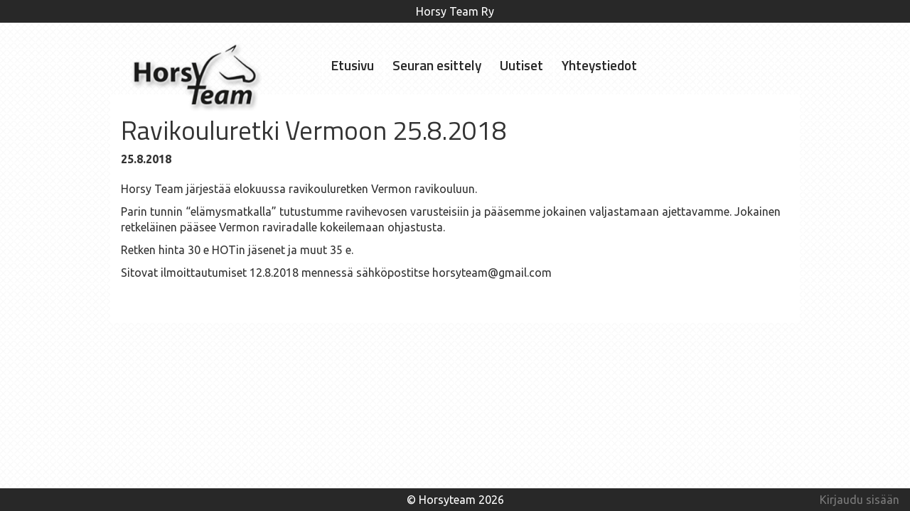

--- FILE ---
content_type: text/html; charset=UTF-8
request_url: http://www.horsyteam.fi/event/ravikouluretki-vermoon-25-8-2018/
body_size: 27884
content:
<!DOCTYPE html>
<html lang="en-US">
    <head>
        <meta charset="UTF-8" />
        <meta name="viewport" content="width=device-width" />
        <script src="http://www.horsyteam.fi/wp-content/themes/horsyteam/bower_components/jquery/dist/jquery.min.js"></script>
        <script src="http://www.horsyteam.fi/wp-content/themes/horsyteam/bower_components/jquery-ui/jquery-ui.min.js"></script>
        <script src="http://www.horsyteam.fi/wp-content/themes/horsyteam/bower_components/bootstrap/dist/js/bootstrap.min.js"></script>
        <script src="http://www.horsyteam.fi/wp-content/themes/horsyteam/bower_components/moment/moment.js"></script>
        <script src="http://www.horsyteam.fi/wp-content/themes/horsyteam/js/code.js"></script>

        <link href='https://fonts.googleapis.com/css?family=Roboto:400,400italic,300italic,300,700,700italic,500,500italic' rel='stylesheet' type='text/css'>
        <link rel="stylesheet" type="text/css" href="http://www.horsyteam.fi/wp-content/themes/horsyteam/bower_components/bootstrap/dist/css/bootstrap.min.css" />
        <link rel="stylesheet" type="text/css" href="http://www.horsyteam.fi/wp-content/themes/horsyteam/bower_components/animate.css/animate.min.css" />
        <link rel="stylesheet" type="text/css" href="http://www.horsyteam.fi/wp-content/themes/horsyteam/style.css" />
        <meta name='robots' content='max-image-preview:large' />

	<!-- This site is optimized with the Yoast SEO plugin v15.8 - https://yoast.com/wordpress/plugins/seo/ -->
	<title>Ravikouluretki Vermoon 25.8.2018 - Horsy Team Ry</title>
	<meta name="robots" content="index, follow, max-snippet:-1, max-image-preview:large, max-video-preview:-1" />
	<link rel="canonical" href="http://www.horsyteam.fi/event/ravikouluretki-vermoon-25-8-2018/" />
	<meta property="og:locale" content="en_US" />
	<meta property="og:type" content="article" />
	<meta property="og:title" content="Ravikouluretki Vermoon 25.8.2018 - Horsy Team Ry" />
	<meta property="og:description" content="Horsy Team järjestää elokuussa ravikouluretken Vermon ravikouluun. Parin tunnin &#8220;elämysmatkalla&#8221; tutustumme ravihevosen varusteisiin ja pääsemme jokainen valjastamaan ajettavamme. Jokainen retkeläinen pääsee Vermon raviradalle kokeilemaan ohjastusta. Retken hinta 30 e HOTin jäsenet ja muut 35 e. Sitovat ilmoittautumiset 12.8.2018 mennessä sähköpostitse horsyteam@gmail.com" />
	<meta property="og:url" content="http://www.horsyteam.fi/event/ravikouluretki-vermoon-25-8-2018/" />
	<meta property="og:site_name" content="Horsy Team Ry" />
	<meta name="twitter:card" content="summary" />
	<script type="application/ld+json" class="yoast-schema-graph">{"@context":"https://schema.org","@graph":[{"@type":"Organization","@id":"http://www.horsyteam.fi/#organization","name":"Horsy Team Ry","url":"http://www.horsyteam.fi/","sameAs":[],"logo":{"@type":"ImageObject","@id":"http://www.horsyteam.fi/#logo","inLanguage":"en-US","url":"http://www.horsyteam.fi/wp-content/uploads/2015/03/logo2.jpg","width":400,"height":400,"caption":"Horsy Team Ry"},"image":{"@id":"http://www.horsyteam.fi/#logo"}},{"@type":"WebSite","@id":"http://www.horsyteam.fi/#website","url":"http://www.horsyteam.fi/","name":"Horsy Team Ry","description":"","publisher":{"@id":"http://www.horsyteam.fi/#organization"},"potentialAction":[{"@type":"SearchAction","target":"http://www.horsyteam.fi/?s={search_term_string}","query-input":"required name=search_term_string"}],"inLanguage":"en-US"},{"@type":"WebPage","@id":"http://www.horsyteam.fi/event/ravikouluretki-vermoon-25-8-2018/#webpage","url":"http://www.horsyteam.fi/event/ravikouluretki-vermoon-25-8-2018/","name":"Ravikouluretki Vermoon 25.8.2018 - Horsy Team Ry","isPartOf":{"@id":"http://www.horsyteam.fi/#website"},"datePublished":"2018-06-02T06:53:29+00:00","dateModified":"2018-06-02T06:53:29+00:00","breadcrumb":{"@id":"http://www.horsyteam.fi/event/ravikouluretki-vermoon-25-8-2018/#breadcrumb"},"inLanguage":"en-US","potentialAction":[{"@type":"ReadAction","target":["http://www.horsyteam.fi/event/ravikouluretki-vermoon-25-8-2018/"]}]},{"@type":"BreadcrumbList","@id":"http://www.horsyteam.fi/event/ravikouluretki-vermoon-25-8-2018/#breadcrumb","itemListElement":[{"@type":"ListItem","position":1,"item":{"@type":"WebPage","@id":"http://www.horsyteam.fi/","url":"http://www.horsyteam.fi/","name":"Home"}},{"@type":"ListItem","position":2,"item":{"@type":"WebPage","@id":"https://www.horsyteam.fi/event/","url":"https://www.horsyteam.fi/event/","name":"Tapahtumat"}},{"@type":"ListItem","position":3,"item":{"@type":"WebPage","@id":"http://www.horsyteam.fi/event/ravikouluretki-vermoon-25-8-2018/","url":"http://www.horsyteam.fi/event/ravikouluretki-vermoon-25-8-2018/","name":"Ravikouluretki Vermoon 25.8.2018"}}]}]}</script>
	<!-- / Yoast SEO plugin. -->


<link rel="alternate" type="application/rss+xml" title="Horsy Team Ry &raquo; Feed" href="http://www.horsyteam.fi/feed/" />
<link rel="alternate" type="application/rss+xml" title="Horsy Team Ry &raquo; Comments Feed" href="http://www.horsyteam.fi/comments/feed/" />
<script type="text/javascript">
window._wpemojiSettings = {"baseUrl":"https:\/\/s.w.org\/images\/core\/emoji\/14.0.0\/72x72\/","ext":".png","svgUrl":"https:\/\/s.w.org\/images\/core\/emoji\/14.0.0\/svg\/","svgExt":".svg","source":{"concatemoji":"http:\/\/www.horsyteam.fi\/wp-includes\/js\/wp-emoji-release.min.js?ver=6.2.8"}};
/*! This file is auto-generated */
!function(e,a,t){var n,r,o,i=a.createElement("canvas"),p=i.getContext&&i.getContext("2d");function s(e,t){p.clearRect(0,0,i.width,i.height),p.fillText(e,0,0);e=i.toDataURL();return p.clearRect(0,0,i.width,i.height),p.fillText(t,0,0),e===i.toDataURL()}function c(e){var t=a.createElement("script");t.src=e,t.defer=t.type="text/javascript",a.getElementsByTagName("head")[0].appendChild(t)}for(o=Array("flag","emoji"),t.supports={everything:!0,everythingExceptFlag:!0},r=0;r<o.length;r++)t.supports[o[r]]=function(e){if(p&&p.fillText)switch(p.textBaseline="top",p.font="600 32px Arial",e){case"flag":return s("\ud83c\udff3\ufe0f\u200d\u26a7\ufe0f","\ud83c\udff3\ufe0f\u200b\u26a7\ufe0f")?!1:!s("\ud83c\uddfa\ud83c\uddf3","\ud83c\uddfa\u200b\ud83c\uddf3")&&!s("\ud83c\udff4\udb40\udc67\udb40\udc62\udb40\udc65\udb40\udc6e\udb40\udc67\udb40\udc7f","\ud83c\udff4\u200b\udb40\udc67\u200b\udb40\udc62\u200b\udb40\udc65\u200b\udb40\udc6e\u200b\udb40\udc67\u200b\udb40\udc7f");case"emoji":return!s("\ud83e\udef1\ud83c\udffb\u200d\ud83e\udef2\ud83c\udfff","\ud83e\udef1\ud83c\udffb\u200b\ud83e\udef2\ud83c\udfff")}return!1}(o[r]),t.supports.everything=t.supports.everything&&t.supports[o[r]],"flag"!==o[r]&&(t.supports.everythingExceptFlag=t.supports.everythingExceptFlag&&t.supports[o[r]]);t.supports.everythingExceptFlag=t.supports.everythingExceptFlag&&!t.supports.flag,t.DOMReady=!1,t.readyCallback=function(){t.DOMReady=!0},t.supports.everything||(n=function(){t.readyCallback()},a.addEventListener?(a.addEventListener("DOMContentLoaded",n,!1),e.addEventListener("load",n,!1)):(e.attachEvent("onload",n),a.attachEvent("onreadystatechange",function(){"complete"===a.readyState&&t.readyCallback()})),(e=t.source||{}).concatemoji?c(e.concatemoji):e.wpemoji&&e.twemoji&&(c(e.twemoji),c(e.wpemoji)))}(window,document,window._wpemojiSettings);
</script>
<style type="text/css">
img.wp-smiley,
img.emoji {
	display: inline !important;
	border: none !important;
	box-shadow: none !important;
	height: 1em !important;
	width: 1em !important;
	margin: 0 0.07em !important;
	vertical-align: -0.1em !important;
	background: none !important;
	padding: 0 !important;
}
</style>
	<link rel='stylesheet' id='wp-block-library-css' href='http://www.horsyteam.fi/wp-includes/css/dist/block-library/style.min.css?ver=6.2.8' type='text/css' media='all' />
<link rel='stylesheet' id='classic-theme-styles-css' href='http://www.horsyteam.fi/wp-includes/css/classic-themes.min.css?ver=6.2.8' type='text/css' media='all' />
<style id='global-styles-inline-css' type='text/css'>
body{--wp--preset--color--black: #000000;--wp--preset--color--cyan-bluish-gray: #abb8c3;--wp--preset--color--white: #ffffff;--wp--preset--color--pale-pink: #f78da7;--wp--preset--color--vivid-red: #cf2e2e;--wp--preset--color--luminous-vivid-orange: #ff6900;--wp--preset--color--luminous-vivid-amber: #fcb900;--wp--preset--color--light-green-cyan: #7bdcb5;--wp--preset--color--vivid-green-cyan: #00d084;--wp--preset--color--pale-cyan-blue: #8ed1fc;--wp--preset--color--vivid-cyan-blue: #0693e3;--wp--preset--color--vivid-purple: #9b51e0;--wp--preset--gradient--vivid-cyan-blue-to-vivid-purple: linear-gradient(135deg,rgba(6,147,227,1) 0%,rgb(155,81,224) 100%);--wp--preset--gradient--light-green-cyan-to-vivid-green-cyan: linear-gradient(135deg,rgb(122,220,180) 0%,rgb(0,208,130) 100%);--wp--preset--gradient--luminous-vivid-amber-to-luminous-vivid-orange: linear-gradient(135deg,rgba(252,185,0,1) 0%,rgba(255,105,0,1) 100%);--wp--preset--gradient--luminous-vivid-orange-to-vivid-red: linear-gradient(135deg,rgba(255,105,0,1) 0%,rgb(207,46,46) 100%);--wp--preset--gradient--very-light-gray-to-cyan-bluish-gray: linear-gradient(135deg,rgb(238,238,238) 0%,rgb(169,184,195) 100%);--wp--preset--gradient--cool-to-warm-spectrum: linear-gradient(135deg,rgb(74,234,220) 0%,rgb(151,120,209) 20%,rgb(207,42,186) 40%,rgb(238,44,130) 60%,rgb(251,105,98) 80%,rgb(254,248,76) 100%);--wp--preset--gradient--blush-light-purple: linear-gradient(135deg,rgb(255,206,236) 0%,rgb(152,150,240) 100%);--wp--preset--gradient--blush-bordeaux: linear-gradient(135deg,rgb(254,205,165) 0%,rgb(254,45,45) 50%,rgb(107,0,62) 100%);--wp--preset--gradient--luminous-dusk: linear-gradient(135deg,rgb(255,203,112) 0%,rgb(199,81,192) 50%,rgb(65,88,208) 100%);--wp--preset--gradient--pale-ocean: linear-gradient(135deg,rgb(255,245,203) 0%,rgb(182,227,212) 50%,rgb(51,167,181) 100%);--wp--preset--gradient--electric-grass: linear-gradient(135deg,rgb(202,248,128) 0%,rgb(113,206,126) 100%);--wp--preset--gradient--midnight: linear-gradient(135deg,rgb(2,3,129) 0%,rgb(40,116,252) 100%);--wp--preset--duotone--dark-grayscale: url('#wp-duotone-dark-grayscale');--wp--preset--duotone--grayscale: url('#wp-duotone-grayscale');--wp--preset--duotone--purple-yellow: url('#wp-duotone-purple-yellow');--wp--preset--duotone--blue-red: url('#wp-duotone-blue-red');--wp--preset--duotone--midnight: url('#wp-duotone-midnight');--wp--preset--duotone--magenta-yellow: url('#wp-duotone-magenta-yellow');--wp--preset--duotone--purple-green: url('#wp-duotone-purple-green');--wp--preset--duotone--blue-orange: url('#wp-duotone-blue-orange');--wp--preset--font-size--small: 13px;--wp--preset--font-size--medium: 20px;--wp--preset--font-size--large: 36px;--wp--preset--font-size--x-large: 42px;--wp--preset--spacing--20: 0.44rem;--wp--preset--spacing--30: 0.67rem;--wp--preset--spacing--40: 1rem;--wp--preset--spacing--50: 1.5rem;--wp--preset--spacing--60: 2.25rem;--wp--preset--spacing--70: 3.38rem;--wp--preset--spacing--80: 5.06rem;--wp--preset--shadow--natural: 6px 6px 9px rgba(0, 0, 0, 0.2);--wp--preset--shadow--deep: 12px 12px 50px rgba(0, 0, 0, 0.4);--wp--preset--shadow--sharp: 6px 6px 0px rgba(0, 0, 0, 0.2);--wp--preset--shadow--outlined: 6px 6px 0px -3px rgba(255, 255, 255, 1), 6px 6px rgba(0, 0, 0, 1);--wp--preset--shadow--crisp: 6px 6px 0px rgba(0, 0, 0, 1);}:where(.is-layout-flex){gap: 0.5em;}body .is-layout-flow > .alignleft{float: left;margin-inline-start: 0;margin-inline-end: 2em;}body .is-layout-flow > .alignright{float: right;margin-inline-start: 2em;margin-inline-end: 0;}body .is-layout-flow > .aligncenter{margin-left: auto !important;margin-right: auto !important;}body .is-layout-constrained > .alignleft{float: left;margin-inline-start: 0;margin-inline-end: 2em;}body .is-layout-constrained > .alignright{float: right;margin-inline-start: 2em;margin-inline-end: 0;}body .is-layout-constrained > .aligncenter{margin-left: auto !important;margin-right: auto !important;}body .is-layout-constrained > :where(:not(.alignleft):not(.alignright):not(.alignfull)){max-width: var(--wp--style--global--content-size);margin-left: auto !important;margin-right: auto !important;}body .is-layout-constrained > .alignwide{max-width: var(--wp--style--global--wide-size);}body .is-layout-flex{display: flex;}body .is-layout-flex{flex-wrap: wrap;align-items: center;}body .is-layout-flex > *{margin: 0;}:where(.wp-block-columns.is-layout-flex){gap: 2em;}.has-black-color{color: var(--wp--preset--color--black) !important;}.has-cyan-bluish-gray-color{color: var(--wp--preset--color--cyan-bluish-gray) !important;}.has-white-color{color: var(--wp--preset--color--white) !important;}.has-pale-pink-color{color: var(--wp--preset--color--pale-pink) !important;}.has-vivid-red-color{color: var(--wp--preset--color--vivid-red) !important;}.has-luminous-vivid-orange-color{color: var(--wp--preset--color--luminous-vivid-orange) !important;}.has-luminous-vivid-amber-color{color: var(--wp--preset--color--luminous-vivid-amber) !important;}.has-light-green-cyan-color{color: var(--wp--preset--color--light-green-cyan) !important;}.has-vivid-green-cyan-color{color: var(--wp--preset--color--vivid-green-cyan) !important;}.has-pale-cyan-blue-color{color: var(--wp--preset--color--pale-cyan-blue) !important;}.has-vivid-cyan-blue-color{color: var(--wp--preset--color--vivid-cyan-blue) !important;}.has-vivid-purple-color{color: var(--wp--preset--color--vivid-purple) !important;}.has-black-background-color{background-color: var(--wp--preset--color--black) !important;}.has-cyan-bluish-gray-background-color{background-color: var(--wp--preset--color--cyan-bluish-gray) !important;}.has-white-background-color{background-color: var(--wp--preset--color--white) !important;}.has-pale-pink-background-color{background-color: var(--wp--preset--color--pale-pink) !important;}.has-vivid-red-background-color{background-color: var(--wp--preset--color--vivid-red) !important;}.has-luminous-vivid-orange-background-color{background-color: var(--wp--preset--color--luminous-vivid-orange) !important;}.has-luminous-vivid-amber-background-color{background-color: var(--wp--preset--color--luminous-vivid-amber) !important;}.has-light-green-cyan-background-color{background-color: var(--wp--preset--color--light-green-cyan) !important;}.has-vivid-green-cyan-background-color{background-color: var(--wp--preset--color--vivid-green-cyan) !important;}.has-pale-cyan-blue-background-color{background-color: var(--wp--preset--color--pale-cyan-blue) !important;}.has-vivid-cyan-blue-background-color{background-color: var(--wp--preset--color--vivid-cyan-blue) !important;}.has-vivid-purple-background-color{background-color: var(--wp--preset--color--vivid-purple) !important;}.has-black-border-color{border-color: var(--wp--preset--color--black) !important;}.has-cyan-bluish-gray-border-color{border-color: var(--wp--preset--color--cyan-bluish-gray) !important;}.has-white-border-color{border-color: var(--wp--preset--color--white) !important;}.has-pale-pink-border-color{border-color: var(--wp--preset--color--pale-pink) !important;}.has-vivid-red-border-color{border-color: var(--wp--preset--color--vivid-red) !important;}.has-luminous-vivid-orange-border-color{border-color: var(--wp--preset--color--luminous-vivid-orange) !important;}.has-luminous-vivid-amber-border-color{border-color: var(--wp--preset--color--luminous-vivid-amber) !important;}.has-light-green-cyan-border-color{border-color: var(--wp--preset--color--light-green-cyan) !important;}.has-vivid-green-cyan-border-color{border-color: var(--wp--preset--color--vivid-green-cyan) !important;}.has-pale-cyan-blue-border-color{border-color: var(--wp--preset--color--pale-cyan-blue) !important;}.has-vivid-cyan-blue-border-color{border-color: var(--wp--preset--color--vivid-cyan-blue) !important;}.has-vivid-purple-border-color{border-color: var(--wp--preset--color--vivid-purple) !important;}.has-vivid-cyan-blue-to-vivid-purple-gradient-background{background: var(--wp--preset--gradient--vivid-cyan-blue-to-vivid-purple) !important;}.has-light-green-cyan-to-vivid-green-cyan-gradient-background{background: var(--wp--preset--gradient--light-green-cyan-to-vivid-green-cyan) !important;}.has-luminous-vivid-amber-to-luminous-vivid-orange-gradient-background{background: var(--wp--preset--gradient--luminous-vivid-amber-to-luminous-vivid-orange) !important;}.has-luminous-vivid-orange-to-vivid-red-gradient-background{background: var(--wp--preset--gradient--luminous-vivid-orange-to-vivid-red) !important;}.has-very-light-gray-to-cyan-bluish-gray-gradient-background{background: var(--wp--preset--gradient--very-light-gray-to-cyan-bluish-gray) !important;}.has-cool-to-warm-spectrum-gradient-background{background: var(--wp--preset--gradient--cool-to-warm-spectrum) !important;}.has-blush-light-purple-gradient-background{background: var(--wp--preset--gradient--blush-light-purple) !important;}.has-blush-bordeaux-gradient-background{background: var(--wp--preset--gradient--blush-bordeaux) !important;}.has-luminous-dusk-gradient-background{background: var(--wp--preset--gradient--luminous-dusk) !important;}.has-pale-ocean-gradient-background{background: var(--wp--preset--gradient--pale-ocean) !important;}.has-electric-grass-gradient-background{background: var(--wp--preset--gradient--electric-grass) !important;}.has-midnight-gradient-background{background: var(--wp--preset--gradient--midnight) !important;}.has-small-font-size{font-size: var(--wp--preset--font-size--small) !important;}.has-medium-font-size{font-size: var(--wp--preset--font-size--medium) !important;}.has-large-font-size{font-size: var(--wp--preset--font-size--large) !important;}.has-x-large-font-size{font-size: var(--wp--preset--font-size--x-large) !important;}
.wp-block-navigation a:where(:not(.wp-element-button)){color: inherit;}
:where(.wp-block-columns.is-layout-flex){gap: 2em;}
.wp-block-pullquote{font-size: 1.5em;line-height: 1.6;}
</style>
<link rel='stylesheet' id='contact-form-7-css' href='http://www.horsyteam.fi/wp-content/plugins/contact-form-7/includes/css/styles.css?ver=5.3.2' type='text/css' media='all' />
<link rel='stylesheet' id='unslider-dots-css' href='http://www.horsyteam.fi/wp-content/plugins/unslider//css/unslider-dots.css?ver=6.2.8' type='text/css' media='all' />
<link rel='stylesheet' id='unslider-css' href='http://www.horsyteam.fi/wp-content/plugins/unslider//css/unslider.css?ver=6.2.8' type='text/css' media='all' />
<link rel='stylesheet' id='style-css' href='http://www.horsyteam.fi/wp-content/plugins/unslider//css/style.css?ver=6.2.8' type='text/css' media='all' />
<link rel='stylesheet' id='wc-gallery-style-css' href='http://www.horsyteam.fi/wp-content/plugins/wc-gallery/includes/css/style.css?ver=1.67' type='text/css' media='all' />
<link rel='stylesheet' id='wc-gallery-popup-style-css' href='http://www.horsyteam.fi/wp-content/plugins/wc-gallery/includes/css/magnific-popup.css?ver=1.1.0' type='text/css' media='all' />
<link rel='stylesheet' id='wc-gallery-flexslider-style-css' href='http://www.horsyteam.fi/wp-content/plugins/wc-gallery/includes/vendors/flexslider/flexslider.css?ver=2.6.1' type='text/css' media='all' />
<link rel='stylesheet' id='wc-gallery-owlcarousel-style-css' href='http://www.horsyteam.fi/wp-content/plugins/wc-gallery/includes/vendors/owlcarousel/assets/owl.carousel.css?ver=2.1.4' type='text/css' media='all' />
<link rel='stylesheet' id='wc-gallery-owlcarousel-theme-style-css' href='http://www.horsyteam.fi/wp-content/plugins/wc-gallery/includes/vendors/owlcarousel/assets/owl.theme.default.css?ver=2.1.4' type='text/css' media='all' />
<script type='text/javascript' src='http://www.horsyteam.fi/wp-includes/js/jquery/jquery.min.js?ver=3.6.4' id='jquery-core-js'></script>
<script type='text/javascript' src='http://www.horsyteam.fi/wp-includes/js/jquery/jquery-migrate.min.js?ver=3.4.0' id='jquery-migrate-js'></script>
<script type='text/javascript' src='http://www.horsyteam.fi/wp-content/plugins/unslider//js/unslider.js?ver=6.2.8' id='unslider-js'></script>
<script type='text/javascript' src='http://www.horsyteam.fi/wp-content/plugins/unslider//js/code.js?ver=6.2.8' id='code-js'></script>
<link rel="https://api.w.org/" href="http://www.horsyteam.fi/wp-json/" /><link rel="EditURI" type="application/rsd+xml" title="RSD" href="http://www.horsyteam.fi/xmlrpc.php?rsd" />
<link rel="wlwmanifest" type="application/wlwmanifest+xml" href="http://www.horsyteam.fi/wp-includes/wlwmanifest.xml" />
<meta name="generator" content="WordPress 6.2.8" />
<link rel='shortlink' href='http://www.horsyteam.fi/?p=452' />
<link rel="alternate" type="application/json+oembed" href="http://www.horsyteam.fi/wp-json/oembed/1.0/embed?url=http%3A%2F%2Fwww.horsyteam.fi%2Fevent%2Fravikouluretki-vermoon-25-8-2018%2F" />
<link rel="alternate" type="text/xml+oembed" href="http://www.horsyteam.fi/wp-json/oembed/1.0/embed?url=http%3A%2F%2Fwww.horsyteam.fi%2Fevent%2Fravikouluretki-vermoon-25-8-2018%2F&#038;format=xml" />
<style type="text/css">.recentcomments a{display:inline !important;padding:0 !important;margin:0 !important;}</style>    </head>
    <body class="event-template-default single single-event postid-452">
        <div id="fb-root"></div>

        <!-- Facebook -->
        <script>(function (d, s, id) {
                var js, fjs = d.getElementsByTagName(s)[0];
                if (d.getElementById(id))
                    return;
                js = d.createElement(s);
                js.id = id;
                js.src = "//connect.facebook.net/fi_FI/sdk.js#xfbml=1&version=v2.6";
                fjs.parentNode.insertBefore(js, fjs);
            }(document, 'script', 'facebook-jssdk'));</script>

        <div id="wrapper" class="hfeed">
            <div id="topbar">Horsy Team Ry</div>
            <div id="header" class='container'>
                <div class="menu row">
                    <div class="col-md-3 col-sm-3 logo"><a href="http://www.horsyteam.fi"><img src="http://www.horsyteam.fi/wp-content/themes/horsyteam/img/logo.png" /></a></div>
                    <div class="col-md-9 col-sm-9 navigation">
                        <div class="navi"><ul id="menu-menu" class="menu"><li id="menu-item-408" class="menu-item menu-item-type-post_type menu-item-object-page menu-item-home menu-item-408"><a href="http://www.horsyteam.fi/">Etusivu</a></li>
<li id="menu-item-112" class="menu-item menu-item-type-post_type menu-item-object-page menu-item-has-children menu-item-112"><a href="http://www.horsyteam.fi/seuran-esittely/">Seuran esittely</a>
<ul class="sub-menu">
	<li id="menu-item-409" class="menu-item menu-item-type-post_type menu-item-object-page menu-item-409"><a href="http://www.horsyteam.fi/seuran-esittely/hallitus/">Hallitus</a></li>
	<li id="menu-item-523" class="menu-item menu-item-type-post_type menu-item-object-page menu-item-523"><a href="http://www.horsyteam.fi/seuran-esittely/toimintasuunnitelma/">Toimintasuunnitelma</a></li>
</ul>
</li>
<li id="menu-item-528" class="menu-item menu-item-type-post_type menu-item-object-page menu-item-528"><a href="http://www.horsyteam.fi/uutiset/">Uutiset</a></li>
<li id="menu-item-108" class="menu-item menu-item-type-post_type menu-item-object-page menu-item-108"><a href="http://www.horsyteam.fi/yhteystiedot/">Yhteystiedot</a></li>
</ul></div>                        <div class="mobilemenu-close visible-xs visible-sm"><span class="glyphicon glyphicon-remove"></span></div>
                    </div>
                    <div class="mobilemenu visible-xs visible-sm">
                        <span class="glyphicon glyphicon-menu-hamburger"></span>
                    </div>
                </div>
                            </div>
            <div id="content-container" class="container">

<section id="content-event-single" role="main">

    
            <article id="post-452" class="post-452 event type-event status-publish hentry">

                <header class="header">
                    <div class='header-image hidden-xs'>
                                            </div>
                    
                    <h1 class="entry-title">Ravikouluretki Vermoon 25.8.2018</h1> 
                    <div class="event-date">25.8.2018</div>
                    
                </header>
                <section class="entry-content">
                                        <p>Horsy Team järjestää elokuussa ravikouluretken Vermon ravikouluun.</p>
<p>Parin tunnin &#8220;elämysmatkalla&#8221; tutustumme ravihevosen varusteisiin ja pääsemme jokainen valjastamaan ajettavamme. Jokainen retkeläinen pääsee Vermon raviradalle kokeilemaan ohjastusta.</p>
<p>Retken hinta 30 e HOTin jäsenet ja muut 35 e.</p>
<p>Sitovat ilmoittautumiset 12.8.2018 mennessä sähköpostitse horsyteam@gmail.com</p>
                    <div class="entry-links"></div>
                </section>
                <section id="event-location">

                                    </section>
            </article>
    
            
            
</section>

<div class="clear"></div>
</div>

<footer id="footer" role="contentinfo">
    <div  class="container">
    </div>
    <div id="login">
        <a href="http://www.horsyteam.fi/wp-login.php">Kirjaudu sisään</a>
    </div>
    <div id="copyright">
        © Horsyteam 2026    </div>
    
</footer>
</div>
<script type='text/javascript' id='contact-form-7-js-extra'>
/* <![CDATA[ */
var wpcf7 = {"apiSettings":{"root":"http:\/\/www.horsyteam.fi\/wp-json\/contact-form-7\/v1","namespace":"contact-form-7\/v1"}};
/* ]]> */
</script>
<script type='text/javascript' src='http://www.horsyteam.fi/wp-content/plugins/contact-form-7/includes/js/scripts.js?ver=5.3.2' id='contact-form-7-js'></script>
</body>
</html>

<script src="https://maps.googleapis.com/maps/api/js?v=3.exp&sensor=false"></script>
<script type="text/javascript">
    (function ($) {

        function new_map($el) {
            var $markers = $el.find('.marker');
            var args = {
                zoom: 16,
                center: new google.maps.LatLng(0, 0),
                mapTypeId: google.maps.MapTypeId.ROADMAP
            };

            var map = new google.maps.Map($el[0], args);
            map.markers = [];
            $markers.each(function () {

                add_marker($(this), map);

            });
            center_map(map);
            return map;
        }
        function add_marker($marker, map) {

            var latlng = new google.maps.LatLng($marker.attr('data-lat'), $marker.attr('data-lng'));
            var marker = new google.maps.Marker({
                position: latlng,
                map: map
            });
            map.markers.push(marker);
            if ($marker.html())
            {
                var infowindow = new google.maps.InfoWindow({
                    content: $marker.html()
                });
                google.maps.event.addListener(marker, 'click', function () {

                    infowindow.open(map, marker);

                });
            }
        }

        function center_map(map) {
            var bounds = new google.maps.LatLngBounds();
            $.each(map.markers, function (i, marker) {

                var latlng = new google.maps.LatLng(marker.position.lat(), marker.position.lng());

                bounds.extend(latlng);

            });
            if (map.markers.length == 1)
            {
                map.setCenter(bounds.getCenter());
                map.setZoom(16);
            }
            else
            {
                map.fitBounds(bounds);
            }

        }

        var map = null;

        $(document).ready(function () {
            $('.acf-map').each(function () {
                map = new_map($(this));

            });
        });
    })(jQuery);
</script>

--- FILE ---
content_type: text/css
request_url: http://www.horsyteam.fi/wp-content/themes/horsyteam/style.css
body_size: 4847
content:
/*
Theme Name: Horsyteam uusi
Theme URI: http://www.horsyteam.fi
Author: Maria Keskinen (maria.keskinen@whean.net)
Description: Theme for Horsyteam Ry. 
Version: 1.0
License: GNU General Public License v2 or later
License URI: http://www.gnu.org/licenses/gpl-2.0.html
Text Domain: horsyteam
*/
@import url(https://fonts.googleapis.com/css?family=Titillium+Web:400,600,700,300);
@import url(https://fonts.googleapis.com/css?family=Ubuntu:400,500,700,300);
html {
  position: relative; }

body {
  font-family: "ubuntu", "sans-serif";
  font-size: 16px;
  background: #fff url("img/bg.gif"); }

p, a, table, td, tr, blockquote {
  font-family: "ubuntu", "sans-serif";
  font-size: 1.0em; }

h1, h2, h3, h4, h5, h6 {
  font-family: "titillium web", "sans-serif"; }

h1 {
  font-size: 2.3em; }

h2 {
  font-size: 1.8em; }

h3 {
  font-size: 1.6em; }

h4 {
  font-size: 1.4em; }

h5 {
  font-size: 1.2em; }

h6 {
  font-size: 1.1em; }

@media (min-width: 768px) {
  .container {
    width: 750px; } }
@media (min-width: 992px) {
  .container {
    width: 970px; } }
#wrapper {
  min-height: 100vh; }

#topbar {
  background-color: #282828;
  color: #fff;
  text-align: center;
  padding: 5px; }

.logo {
  position: relative;
  top: 25px;
  z-index: 99; }
  .logo img {
    width: 100%;
    max-width: 255px; }

#content-container {
  background-color: #fff;
  padding-bottom: 50px; }

.content-area {
  margin: 50px 0; }

.container img {
  max-width: 100%; }

#facebook {
  height: 350px; }

#footer {
  background-color: #282828;
  width: 100%;
  color: #fff;
  margin-top: 50px;
  position: absolute;
  bottom: 0px; }
  #footer > .container {
    height: 100%; }

#copyright {
  text-align: center;
  padding: 5px; }

#login {
  color: #fff;
  margin: 5px 10px 0;
  position: absolute;
  right: 5px; }
  #login a {
    color: #7B7B7B; }
  #login a:hover {
    text-decoration: none;
    color: #fff; }

.event-listing-table {
  width: 100%; }
  .event-listing-table .date {
    width: 15%; }

.tapahtuu-nyt, .tulevat-tapahtumat, .menneet-tapahtumat {
  padding-bottom: 20px; }

.tapahtuma-arkisto {
  padding: 20px 0; }

table#ajankohtaista td {
  padding: 5px 10px 5px 0;
  vertical-align: text-top; }

#content-event-single {
  margin-top: 30px; }
  #content-event-single article header {
    margin-bottom: 20px; }
    #content-event-single article header .event-date {
      font-weight: bold; }

.acf-map {
  width: 100%;
  height: 300px;
  border: #ccc solid 1px;
  margin: 20px 0; }

/* fixes potential theme css conflict */
.acf-map img {
  max-width: inherit !important; }

.menu {
  display: flex; }

.navigation {
  align-self: flex-end;
  margin-bottom: 20px; }

.navi ul {
  list-style-type: none;
  display: inline; }
  .navi ul li {
    display: inline-block;
    text-align: center;
    font-size: 1.2em;
    height: 40px;
    border-left: 2px solid #fff;
    position: relative; }
    .navi ul li a {
      font-family: "titillium web", "sans-serif";
      color: #282828;
      font-weight: 600;
      padding: 0 10px;
      position: relative;
      top: 5px; }
    .navi ul li a:hover {
      text-decoration: none;
      color: #7B7B7B; }
  .navi ul li:hover {
    border-left: 2px solid #000; }
  .navi ul li:last-child {
    border-right: none; }

.navi ul li .sub-menu {
  z-index: 999;
  padding: 0;
  position: absolute;
  top: 40px;
  display: none;
  margin-left: -2px;
  background-color: #fff;
  width: 100%;
  text-align: left; }
  .navi ul li .sub-menu li {
    border-left: 2px solid #000; }
  .navi ul li .sub-menu a {
    padding: 0 10px; }

.navi ul li:hover .sub-menu {
  display: block; }

.sub-menu a {
  font-size: 0.8em; }

@media (max-width: 1200px) {
  .navi ul li {
    padding: 5px; } }
@media (max-width: 992px) {
  .navigation {
    position: fixed;
    right: 0;
    top: 32px;
    width: 100%;
    z-index: 99;
    transition: all 0.5s;
    background-color: #fff;
    height: 100%;
    overflow: hidden; }
    .navigation .navi ul {
      background-color: #fff; }

  .navi ul {
    display: block; }

  .navi ul li {
    display: block;
    border: none; }

  .navi ul li .sub-menu {
    display: block; }
    .navi ul li .sub-menu li {
      border-left: none; } }
.mobilemenu-hide {
  visibility: none;
  opacity: 0; }

.mobilemenu-show {
  visibility: visible;
  display: inline;
  opacity: 1.0; }

.mobilemenu {
  position: absolute;
  right: 0px;
  top: 15px;
  font-size: 2.0em;
  margin: 20px;
  cursor: pointer; }

.mobilemenu-close {
  position: absolute;
  top: 10px;
  right: 10px;
  font-size: 2.5em; }

/*# sourceMappingURL=style.css.map */


--- FILE ---
content_type: text/css
request_url: http://www.horsyteam.fi/wp-content/plugins/unslider//css/unslider.css?ver=6.2.8
body_size: 805
content:
.unslider {
    overflow: auto;
    margin: 0;
    padding: 0
}
.unslider-wrap {
    position: relative
}
.unslider-wrap.unslider-carousel>li {
    float: left
}
.unslider-vertical>ul {
    height: 100%
}
.unslider-vertical li {
    float: none;
    width: 100%
}
.unslider-fade {
    position: relative
}
.unslider-fade .unslider-wrap li {
    position: absolute;
    left: 0;
    top: 0;
    right: 0;
    z-index: 8
}
.unslider-fade .unslider-wrap li.unslider-active {
    z-index: 10
}
.unslider li,
.unslider ol,
.unslider ul {
    list-style: none;
    margin: 0;
    padding: 0;
    border: none
}
.unslider-arrow {
    position: absolute;
    left: 20px;
    z-index: 2;
    cursor: pointer
}
.unslider-arrow.next {
    left: auto;
    right: 20px
}

--- FILE ---
content_type: text/css
request_url: http://www.horsyteam.fi/wp-content/plugins/unslider//css/style.css?ver=6.2.8
body_size: 35
content:

.slideshow {
    height:350px;
}



--- FILE ---
content_type: text/javascript
request_url: http://www.horsyteam.fi/wp-content/themes/horsyteam/js/code.js
body_size: 1333
content:
$(document).ready(function () {


    if( $(window).width() <= 992) {
        $('.navigation').addClass('mobilemenu-hide');
        $('.navigation').removeClass('mobilemenu-show'); 
    }
    $(window).resize(function() {
       if( $(window).width() <= 992) {
           $('.navigation').addClass('mobilemenu-hide');  
           $('.navigation').removeClass('mobilemenu-show'); 
        }
        else {
            $('.navigation').addClass('mobilemenu-show');   
            $('.navigation').removeClass('mobilemenu-hide'); 
        }
    });
    
    
    $('.mobilemenu').click(function() {
       if($('.navigation').hasClass('mobilemenu-hide')) {
           $('.navigation').addClass('mobilemenu-show');   
            $('.navigation').removeClass('mobilemenu-hide'); 
       }
       else {
           $('.navigation').addClass('mobilemenu-hide');  
           $('.navigation').removeClass('mobilemenu-show'); 
       }
    });
    $('.mobilemenu-close').click(function() {
      if($('.navigation').hasClass('mobilemenu-hide')) {
           $('.navigation').addClass('mobilemenu-show');   
            $('.navigation').removeClass('mobilemenu-hide'); 
       }
       else {
           $('.navigation').addClass('mobilemenu-hide');  
           $('.navigation').removeClass('mobilemenu-show'); 
       }
    });
    

});



--- FILE ---
content_type: text/javascript
request_url: http://www.horsyteam.fi/wp-content/plugins/unslider//js/code.js?ver=6.2.8
body_size: 139
content:
jQuery(document).ready(function ($) {

    $('.slideshow').unslider({
        animation: 'fade', autoplay: true, arrows: false
    });
});
